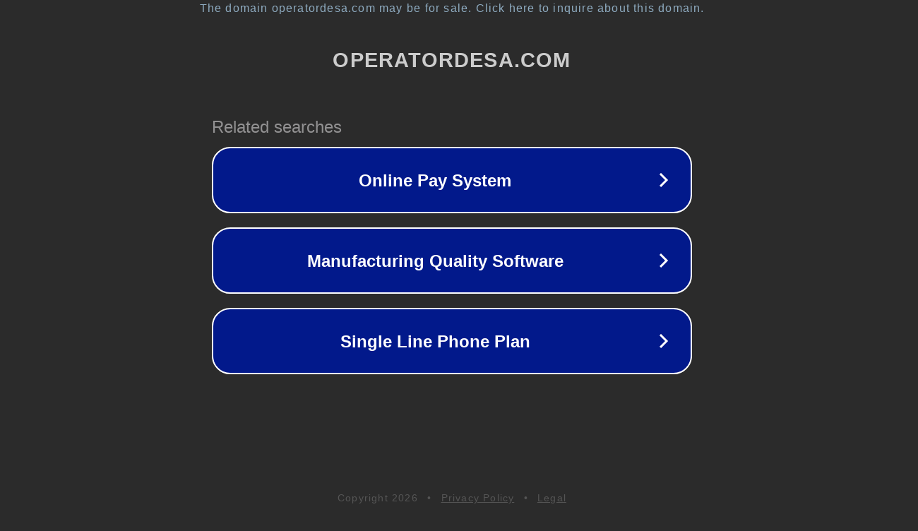

--- FILE ---
content_type: text/html; charset=utf-8
request_url: https://operatordesa.com/news/berita/cara-berinvestasi-cerdas-di-tangerang-sukses/
body_size: 1130
content:
<!doctype html>
<html data-adblockkey="MFwwDQYJKoZIhvcNAQEBBQADSwAwSAJBANDrp2lz7AOmADaN8tA50LsWcjLFyQFcb/P2Txc58oYOeILb3vBw7J6f4pamkAQVSQuqYsKx3YzdUHCvbVZvFUsCAwEAAQ==_OHIMs5PNZNEaL7a8OsQSbxPI9gxOog68PnoVuOTPXnds9dH/QKvXk28Epdtd1QAeR1oGJ49qw6ZDcZqpycjJ7Q==" lang="en" style="background: #2B2B2B;">
<head>
    <meta charset="utf-8">
    <meta name="viewport" content="width=device-width, initial-scale=1">
    <link rel="icon" href="[data-uri]">
    <link rel="preconnect" href="https://www.google.com" crossorigin>
</head>
<body>
<div id="target" style="opacity: 0"></div>
<script>window.park = "[base64]";</script>
<script src="/bECFWMuET.js"></script>
</body>
</html>
